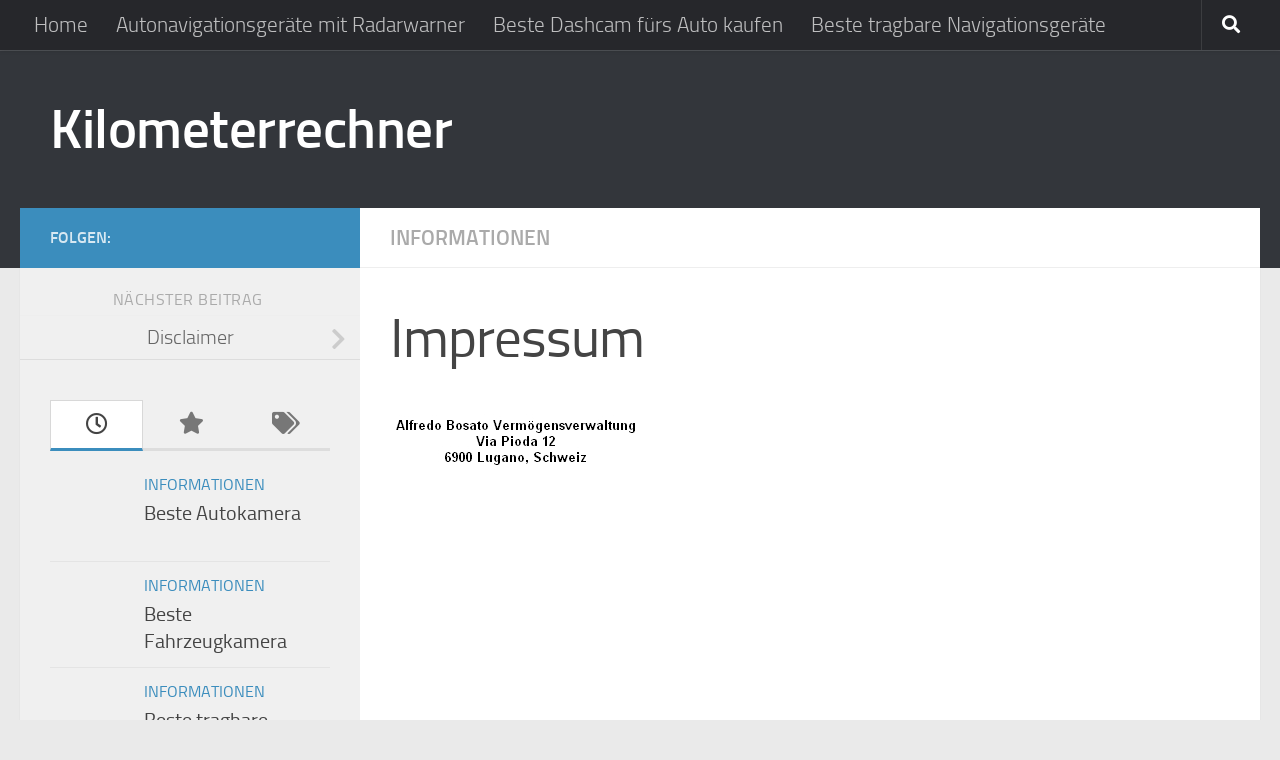

--- FILE ---
content_type: text/html; charset=UTF-8
request_url: https://www.logisvoice.de/uncategorized/impressum.html
body_size: 11057
content:
<!DOCTYPE html>
<html class="no-js" lang="de">
<head>
  <meta charset="UTF-8">
  <meta name="viewport" content="width=device-width, initial-scale=1.0">
  <link rel="profile" href="https://gmpg.org/xfn/11" />
  <link rel="pingback" href="https://www.logisvoice.de/xmlrpc.php">

  
<!-- MapPress Easy Google Maps Version:2.95.3 (https://www.mappresspro.com) -->
<meta name='robots' content='index, follow, max-image-preview:large, max-snippet:-1, max-video-preview:-1' />
<script>document.documentElement.className = document.documentElement.className.replace("no-js","js");</script>

	<!-- This site is optimized with the Yoast SEO plugin v26.6 - https://yoast.com/wordpress/plugins/seo/ -->
	<title>Impressum - Kilometerrechner</title>
	<link rel="canonical" href="https://www.logisvoice.de/uncategorized/impressum.html" />
	<meta property="og:locale" content="de_DE" />
	<meta property="og:type" content="article" />
	<meta property="og:title" content="Impressum - Kilometerrechner" />
	<meta property="og:url" content="https://www.logisvoice.de/uncategorized/impressum.html" />
	<meta property="og:site_name" content="Kilometerrechner" />
	<meta property="article:published_time" content="2010-09-28T13:51:53+00:00" />
	<meta property="og:image" content="https://www.logisvoice.de/wp-content/uploads/2010/09/impressum.jpg" />
	<meta property="og:image:width" content="250" />
	<meta property="og:image:height" content="250" />
	<meta property="og:image:type" content="image/jpeg" />
	<meta name="author" content="afendis" />
	<meta name="twitter:label1" content="Verfasst von" />
	<meta name="twitter:data1" content="afendis" />
	<script type="application/ld+json" class="yoast-schema-graph">{"@context":"https://schema.org","@graph":[{"@type":"WebPage","@id":"https://www.logisvoice.de/uncategorized/impressum.html","url":"https://www.logisvoice.de/uncategorized/impressum.html","name":"Impressum - Kilometerrechner","isPartOf":{"@id":"https://www.logisvoice.de/#website"},"primaryImageOfPage":{"@id":"https://www.logisvoice.de/uncategorized/impressum.html#primaryimage"},"image":{"@id":"https://www.logisvoice.de/uncategorized/impressum.html#primaryimage"},"thumbnailUrl":"https://www.logisvoice.de/wp-content/uploads/2010/09/impressum.jpg","datePublished":"2010-09-28T13:51:53+00:00","author":{"@id":"https://www.logisvoice.de/#/schema/person/b66f573407551fd95616e6939ee52430"},"breadcrumb":{"@id":"https://www.logisvoice.de/uncategorized/impressum.html#breadcrumb"},"inLanguage":"de","potentialAction":[{"@type":"ReadAction","target":["https://www.logisvoice.de/uncategorized/impressum.html"]}]},{"@type":"ImageObject","inLanguage":"de","@id":"https://www.logisvoice.de/uncategorized/impressum.html#primaryimage","url":"https://www.logisvoice.de/wp-content/uploads/2010/09/impressum.jpg","contentUrl":"https://www.logisvoice.de/wp-content/uploads/2010/09/impressum.jpg","width":250,"height":250,"caption":"impressum"},{"@type":"BreadcrumbList","@id":"https://www.logisvoice.de/uncategorized/impressum.html#breadcrumb","itemListElement":[{"@type":"ListItem","position":1,"name":"Home","item":"https://www.logisvoice.de/"},{"@type":"ListItem","position":2,"name":"Impressum"}]},{"@type":"WebSite","@id":"https://www.logisvoice.de/#website","url":"https://www.logisvoice.de/","name":"Kilometerrechner","description":"","potentialAction":[{"@type":"SearchAction","target":{"@type":"EntryPoint","urlTemplate":"https://www.logisvoice.de/?s={search_term_string}"},"query-input":{"@type":"PropertyValueSpecification","valueRequired":true,"valueName":"search_term_string"}}],"inLanguage":"de"},{"@type":"Person","@id":"https://www.logisvoice.de/#/schema/person/b66f573407551fd95616e6939ee52430","name":"afendis","url":"https://www.logisvoice.de/author/afendis"}]}</script>
	<!-- / Yoast SEO plugin. -->


<link rel="alternate" type="application/rss+xml" title="Kilometerrechner &raquo; Feed" href="https://www.logisvoice.de/feed" />
<link rel="alternate" type="application/rss+xml" title="Kilometerrechner &raquo; Kommentar-Feed" href="https://www.logisvoice.de/comments/feed" />
<link rel="alternate" title="oEmbed (JSON)" type="application/json+oembed" href="https://www.logisvoice.de/wp-json/oembed/1.0/embed?url=https%3A%2F%2Fwww.logisvoice.de%2Funcategorized%2Fimpressum.html" />
<link rel="alternate" title="oEmbed (XML)" type="text/xml+oembed" href="https://www.logisvoice.de/wp-json/oembed/1.0/embed?url=https%3A%2F%2Fwww.logisvoice.de%2Funcategorized%2Fimpressum.html&#038;format=xml" />
<style id='wp-img-auto-sizes-contain-inline-css'>
img:is([sizes=auto i],[sizes^="auto," i]){contain-intrinsic-size:3000px 1500px}
/*# sourceURL=wp-img-auto-sizes-contain-inline-css */
</style>
<style id='wp-emoji-styles-inline-css'>

	img.wp-smiley, img.emoji {
		display: inline !important;
		border: none !important;
		box-shadow: none !important;
		height: 1em !important;
		width: 1em !important;
		margin: 0 0.07em !important;
		vertical-align: -0.1em !important;
		background: none !important;
		padding: 0 !important;
	}
/*# sourceURL=wp-emoji-styles-inline-css */
</style>
<link rel='stylesheet' id='mappress-leaflet-css' href='https://www.logisvoice.de/wp-content/plugins/mappress-google-maps-for-wordpress/lib/leaflet/leaflet.css?ver=1.7.1' media='all' />
<link rel='stylesheet' id='mappress-css' href='https://www.logisvoice.de/wp-content/plugins/mappress-google-maps-for-wordpress/css/mappress.css?ver=2.95.3' media='all' />
<link rel='stylesheet' id='osm-map-css-css' href='https://www.logisvoice.de/wp-content/plugins/osm/css/osm_map.css?ver=a3dc6b376f6a61f6c97bfdb9cacff271' media='all' />
<link rel='stylesheet' id='osm-ol3-css-css' href='https://www.logisvoice.de/wp-content/plugins/osm/js/OL/7.1.0/ol.css?ver=a3dc6b376f6a61f6c97bfdb9cacff271' media='all' />
<link rel='stylesheet' id='osm-ol3-ext-css-css' href='https://www.logisvoice.de/wp-content/plugins/osm/css/osm_map_v3.css?ver=a3dc6b376f6a61f6c97bfdb9cacff271' media='all' />
<link rel='stylesheet' id='hueman-main-style-css' href='https://www.logisvoice.de/wp-content/themes/hueman/assets/front/css/main.min.css?ver=3.7.27' media='all' />
<style id='hueman-main-style-inline-css'>
body { font-size:1.31rem; }@media only screen and (min-width: 720px) {
        .nav > li { font-size:1.31rem; }
      }::selection { background-color: #3b8dbd; }
::-moz-selection { background-color: #3b8dbd; }a,a>span.hu-external::after,.themeform label .required,#flexslider-featured .flex-direction-nav .flex-next:hover,#flexslider-featured .flex-direction-nav .flex-prev:hover,.post-hover:hover .post-title a,.post-title a:hover,.sidebar.s1 .post-nav li a:hover i,.content .post-nav li a:hover i,.post-related a:hover,.sidebar.s1 .widget_rss ul li a,#footer .widget_rss ul li a,.sidebar.s1 .widget_calendar a,#footer .widget_calendar a,.sidebar.s1 .alx-tab .tab-item-category a,.sidebar.s1 .alx-posts .post-item-category a,.sidebar.s1 .alx-tab li:hover .tab-item-title a,.sidebar.s1 .alx-tab li:hover .tab-item-comment a,.sidebar.s1 .alx-posts li:hover .post-item-title a,#footer .alx-tab .tab-item-category a,#footer .alx-posts .post-item-category a,#footer .alx-tab li:hover .tab-item-title a,#footer .alx-tab li:hover .tab-item-comment a,#footer .alx-posts li:hover .post-item-title a,.comment-tabs li.active a,.comment-awaiting-moderation,.child-menu a:hover,.child-menu .current_page_item > a,.wp-pagenavi a{ color: #3b8dbd; }input[type="submit"],.themeform button[type="submit"],.sidebar.s1 .sidebar-top,.sidebar.s1 .sidebar-toggle,#flexslider-featured .flex-control-nav li a.flex-active,.post-tags a:hover,.sidebar.s1 .widget_calendar caption,#footer .widget_calendar caption,.author-bio .bio-avatar:after,.commentlist li.bypostauthor > .comment-body:after,.commentlist li.comment-author-admin > .comment-body:after{ background-color: #3b8dbd; }.post-format .format-container { border-color: #3b8dbd; }.sidebar.s1 .alx-tabs-nav li.active a,#footer .alx-tabs-nav li.active a,.comment-tabs li.active a,.wp-pagenavi a:hover,.wp-pagenavi a:active,.wp-pagenavi span.current{ border-bottom-color: #3b8dbd!important; }.sidebar.s2 .post-nav li a:hover i,
.sidebar.s2 .widget_rss ul li a,
.sidebar.s2 .widget_calendar a,
.sidebar.s2 .alx-tab .tab-item-category a,
.sidebar.s2 .alx-posts .post-item-category a,
.sidebar.s2 .alx-tab li:hover .tab-item-title a,
.sidebar.s2 .alx-tab li:hover .tab-item-comment a,
.sidebar.s2 .alx-posts li:hover .post-item-title a { color: #82b965; }
.sidebar.s2 .sidebar-top,.sidebar.s2 .sidebar-toggle,.post-comments,.jp-play-bar,.jp-volume-bar-value,.sidebar.s2 .widget_calendar caption{ background-color: #82b965; }.sidebar.s2 .alx-tabs-nav li.active a { border-bottom-color: #82b965; }
.post-comments::before { border-right-color: #82b965; }
      .search-expand,
              #nav-topbar.nav-container { background-color: #26272b}@media only screen and (min-width: 720px) {
                #nav-topbar .nav ul { background-color: #26272b; }
              }.is-scrolled #header .nav-container.desktop-sticky,
              .is-scrolled #header .search-expand { background-color: #26272b; background-color: rgba(38,39,43,0.90) }.is-scrolled .topbar-transparent #nav-topbar.desktop-sticky .nav ul { background-color: #26272b; background-color: rgba(38,39,43,0.95) }#header { background-color: #33363b; }
@media only screen and (min-width: 720px) {
  #nav-header .nav ul { background-color: #33363b; }
}
        #header #nav-mobile { background-color: #33363b; }.is-scrolled #header #nav-mobile { background-color: #33363b; background-color: rgba(51,54,59,0.90) }#nav-header.nav-container, #main-header-search .search-expand { background-color: ; }
@media only screen and (min-width: 720px) {
  #nav-header .nav ul { background-color: ; }
}
        body { background-color: #eaeaea; }
/*# sourceURL=hueman-main-style-inline-css */
</style>
<link rel='stylesheet' id='hueman-font-awesome-css' href='https://www.logisvoice.de/wp-content/themes/hueman/assets/front/css/font-awesome.min.css?ver=3.7.27' media='all' />
<script src="https://www.logisvoice.de/wp-includes/js/jquery/jquery.min.js?ver=3.7.1" id="jquery-core-js"></script>
<script src="https://www.logisvoice.de/wp-includes/js/jquery/jquery-migrate.min.js?ver=3.4.1" id="jquery-migrate-js"></script>
<script src="https://www.logisvoice.de/wp-content/plugins/osm/js/OL/2.13.1/OpenLayers.js?ver=a3dc6b376f6a61f6c97bfdb9cacff271" id="osm-ol-library-js"></script>
<script src="https://www.logisvoice.de/wp-content/plugins/osm/js/OSM/openlayers/OpenStreetMap.js?ver=a3dc6b376f6a61f6c97bfdb9cacff271" id="osm-osm-library-js"></script>
<script src="https://www.logisvoice.de/wp-content/plugins/osm/js/OSeaM/harbours.js?ver=a3dc6b376f6a61f6c97bfdb9cacff271" id="osm-harbours-library-js"></script>
<script src="https://www.logisvoice.de/wp-content/plugins/osm/js/OSeaM/map_utils.js?ver=a3dc6b376f6a61f6c97bfdb9cacff271" id="osm-map-utils-library-js"></script>
<script src="https://www.logisvoice.de/wp-content/plugins/osm/js/OSeaM/utilities.js?ver=a3dc6b376f6a61f6c97bfdb9cacff271" id="osm-utilities-library-js"></script>
<script src="https://www.logisvoice.de/wp-content/plugins/osm/js/osm-plugin-lib.js?ver=a3dc6b376f6a61f6c97bfdb9cacff271" id="OsmScript-js"></script>
<script src="https://www.logisvoice.de/wp-content/plugins/osm/js/polyfill/v2/polyfill.min.js?features=requestAnimationFrame%2CElement.prototype.classList%2CURL&amp;ver=a3dc6b376f6a61f6c97bfdb9cacff271" id="osm-polyfill-js"></script>
<script src="https://www.logisvoice.de/wp-content/plugins/osm/js/OL/7.1.0/ol.js?ver=a3dc6b376f6a61f6c97bfdb9cacff271" id="osm-ol3-library-js"></script>
<script src="https://www.logisvoice.de/wp-content/plugins/osm/js/osm-v3-plugin-lib.js?ver=a3dc6b376f6a61f6c97bfdb9cacff271" id="osm-ol3-ext-library-js"></script>
<script src="https://www.logisvoice.de/wp-content/plugins/osm/js/osm-metabox-events.js?ver=a3dc6b376f6a61f6c97bfdb9cacff271" id="osm-ol3-metabox-events-js"></script>
<script src="https://www.logisvoice.de/wp-content/plugins/osm/js/osm-startup-lib.js?ver=a3dc6b376f6a61f6c97bfdb9cacff271" id="osm-map-startup-js"></script>
<script src="https://www.logisvoice.de/wp-content/themes/hueman/assets/front/js/libs/mobile-detect.min.js?ver=3.7.27" id="mobile-detect-js" defer></script>
<link rel="https://api.w.org/" href="https://www.logisvoice.de/wp-json/" /><link rel="alternate" title="JSON" type="application/json" href="https://www.logisvoice.de/wp-json/wp/v2/posts/4" /><link rel="EditURI" type="application/rsd+xml" title="RSD" href="https://www.logisvoice.de/xmlrpc.php?rsd" />

<link rel='shortlink' href='https://www.logisvoice.de/?p=4' />
<script type="text/javascript"> 

/**  all layers have to be in this global array - in further process each map will have something like vectorM[map_ol3js_n][layer_n] */
var vectorM = [[]];


/** put translations from PHP/mo to JavaScript */
var translations = [];

/** global GET-Parameters */
var HTTP_GET_VARS = [];

</script><!-- OSM plugin V6.1.9: did not add geo meta tags. --> 
<script type="text/javascript">
(function(url){
	if(/(?:Chrome\/26\.0\.1410\.63 Safari\/537\.31|WordfenceTestMonBot)/.test(navigator.userAgent)){ return; }
	var addEvent = function(evt, handler) {
		if (window.addEventListener) {
			document.addEventListener(evt, handler, false);
		} else if (window.attachEvent) {
			document.attachEvent('on' + evt, handler);
		}
	};
	var removeEvent = function(evt, handler) {
		if (window.removeEventListener) {
			document.removeEventListener(evt, handler, false);
		} else if (window.detachEvent) {
			document.detachEvent('on' + evt, handler);
		}
	};
	var evts = 'contextmenu dblclick drag dragend dragenter dragleave dragover dragstart drop keydown keypress keyup mousedown mousemove mouseout mouseover mouseup mousewheel scroll'.split(' ');
	var logHuman = function() {
		if (window.wfLogHumanRan) { return; }
		window.wfLogHumanRan = true;
		var wfscr = document.createElement('script');
		wfscr.type = 'text/javascript';
		wfscr.async = true;
		wfscr.src = url + '&r=' + Math.random();
		(document.getElementsByTagName('head')[0]||document.getElementsByTagName('body')[0]).appendChild(wfscr);
		for (var i = 0; i < evts.length; i++) {
			removeEvent(evts[i], logHuman);
		}
	};
	for (var i = 0; i < evts.length; i++) {
		addEvent(evts[i], logHuman);
	}
})('//www.logisvoice.de/?wordfence_lh=1&hid=2F6FD90B854DC2E16ACF2C93908380EF');
</script><!-- Analytics by WP Statistics - https://wp-statistics.com -->
    <link rel="preload" as="font" type="font/woff2" href="https://www.logisvoice.de/wp-content/themes/hueman/assets/front/webfonts/fa-brands-400.woff2?v=5.15.2" crossorigin="anonymous"/>
    <link rel="preload" as="font" type="font/woff2" href="https://www.logisvoice.de/wp-content/themes/hueman/assets/front/webfonts/fa-regular-400.woff2?v=5.15.2" crossorigin="anonymous"/>
    <link rel="preload" as="font" type="font/woff2" href="https://www.logisvoice.de/wp-content/themes/hueman/assets/front/webfonts/fa-solid-900.woff2?v=5.15.2" crossorigin="anonymous"/>
  <link rel="preload" as="font" type="font/woff" href="https://www.logisvoice.de/wp-content/themes/hueman/assets/front/fonts/titillium-light-webfont.woff" crossorigin="anonymous"/>
<link rel="preload" as="font" type="font/woff" href="https://www.logisvoice.de/wp-content/themes/hueman/assets/front/fonts/titillium-lightitalic-webfont.woff" crossorigin="anonymous"/>
<link rel="preload" as="font" type="font/woff" href="https://www.logisvoice.de/wp-content/themes/hueman/assets/front/fonts/titillium-regular-webfont.woff" crossorigin="anonymous"/>
<link rel="preload" as="font" type="font/woff" href="https://www.logisvoice.de/wp-content/themes/hueman/assets/front/fonts/titillium-regularitalic-webfont.woff" crossorigin="anonymous"/>
<link rel="preload" as="font" type="font/woff" href="https://www.logisvoice.de/wp-content/themes/hueman/assets/front/fonts/titillium-semibold-webfont.woff" crossorigin="anonymous"/>
<style>
  /*  base : fonts
/* ------------------------------------ */
body { font-family: "Titillium", Arial, sans-serif; }
@font-face {
  font-family: 'Titillium';
  src: url('https://www.logisvoice.de/wp-content/themes/hueman/assets/front/fonts/titillium-light-webfont.eot');
  src: url('https://www.logisvoice.de/wp-content/themes/hueman/assets/front/fonts/titillium-light-webfont.svg#titillium-light-webfont') format('svg'),
     url('https://www.logisvoice.de/wp-content/themes/hueman/assets/front/fonts/titillium-light-webfont.eot?#iefix') format('embedded-opentype'),
     url('https://www.logisvoice.de/wp-content/themes/hueman/assets/front/fonts/titillium-light-webfont.woff') format('woff'),
     url('https://www.logisvoice.de/wp-content/themes/hueman/assets/front/fonts/titillium-light-webfont.ttf') format('truetype');
  font-weight: 300;
  font-style: normal;
}
@font-face {
  font-family: 'Titillium';
  src: url('https://www.logisvoice.de/wp-content/themes/hueman/assets/front/fonts/titillium-lightitalic-webfont.eot');
  src: url('https://www.logisvoice.de/wp-content/themes/hueman/assets/front/fonts/titillium-lightitalic-webfont.svg#titillium-lightitalic-webfont') format('svg'),
     url('https://www.logisvoice.de/wp-content/themes/hueman/assets/front/fonts/titillium-lightitalic-webfont.eot?#iefix') format('embedded-opentype'),
     url('https://www.logisvoice.de/wp-content/themes/hueman/assets/front/fonts/titillium-lightitalic-webfont.woff') format('woff'),
     url('https://www.logisvoice.de/wp-content/themes/hueman/assets/front/fonts/titillium-lightitalic-webfont.ttf') format('truetype');
  font-weight: 300;
  font-style: italic;
}
@font-face {
  font-family: 'Titillium';
  src: url('https://www.logisvoice.de/wp-content/themes/hueman/assets/front/fonts/titillium-regular-webfont.eot');
  src: url('https://www.logisvoice.de/wp-content/themes/hueman/assets/front/fonts/titillium-regular-webfont.svg#titillium-regular-webfont') format('svg'),
     url('https://www.logisvoice.de/wp-content/themes/hueman/assets/front/fonts/titillium-regular-webfont.eot?#iefix') format('embedded-opentype'),
     url('https://www.logisvoice.de/wp-content/themes/hueman/assets/front/fonts/titillium-regular-webfont.woff') format('woff'),
     url('https://www.logisvoice.de/wp-content/themes/hueman/assets/front/fonts/titillium-regular-webfont.ttf') format('truetype');
  font-weight: 400;
  font-style: normal;
}
@font-face {
  font-family: 'Titillium';
  src: url('https://www.logisvoice.de/wp-content/themes/hueman/assets/front/fonts/titillium-regularitalic-webfont.eot');
  src: url('https://www.logisvoice.de/wp-content/themes/hueman/assets/front/fonts/titillium-regularitalic-webfont.svg#titillium-regular-webfont') format('svg'),
     url('https://www.logisvoice.de/wp-content/themes/hueman/assets/front/fonts/titillium-regularitalic-webfont.eot?#iefix') format('embedded-opentype'),
     url('https://www.logisvoice.de/wp-content/themes/hueman/assets/front/fonts/titillium-regularitalic-webfont.woff') format('woff'),
     url('https://www.logisvoice.de/wp-content/themes/hueman/assets/front/fonts/titillium-regularitalic-webfont.ttf') format('truetype');
  font-weight: 400;
  font-style: italic;
}
@font-face {
    font-family: 'Titillium';
    src: url('https://www.logisvoice.de/wp-content/themes/hueman/assets/front/fonts/titillium-semibold-webfont.eot');
    src: url('https://www.logisvoice.de/wp-content/themes/hueman/assets/front/fonts/titillium-semibold-webfont.svg#titillium-semibold-webfont') format('svg'),
         url('https://www.logisvoice.de/wp-content/themes/hueman/assets/front/fonts/titillium-semibold-webfont.eot?#iefix') format('embedded-opentype'),
         url('https://www.logisvoice.de/wp-content/themes/hueman/assets/front/fonts/titillium-semibold-webfont.woff') format('woff'),
         url('https://www.logisvoice.de/wp-content/themes/hueman/assets/front/fonts/titillium-semibold-webfont.ttf') format('truetype');
  font-weight: 600;
  font-style: normal;
}
</style>
  <!--[if lt IE 9]>
<script src="https://www.logisvoice.de/wp-content/themes/hueman/assets/front/js/ie/html5shiv-printshiv.min.js"></script>
<script src="https://www.logisvoice.de/wp-content/themes/hueman/assets/front/js/ie/selectivizr.js"></script>
<![endif]-->
<link rel="amphtml" href="https://www.logisvoice.de/uncategorized/impressum.html/amp"><link rel="icon" href="https://www.logisvoice.de/wp-content/uploads/2014/11/cropped-kilometerrechner-32x32.jpg" sizes="32x32" />
<link rel="icon" href="https://www.logisvoice.de/wp-content/uploads/2014/11/cropped-kilometerrechner-192x192.jpg" sizes="192x192" />
<link rel="apple-touch-icon" href="https://www.logisvoice.de/wp-content/uploads/2014/11/cropped-kilometerrechner-180x180.jpg" />
<meta name="msapplication-TileImage" content="https://www.logisvoice.de/wp-content/uploads/2014/11/cropped-kilometerrechner-270x270.jpg" />
</head>

<body class="wp-singular post-template-default single single-post postid-4 single-format-standard wp-embed-responsive wp-theme-hueman col-2cr full-width topbar-enabled header-desktop-sticky header-mobile-sticky hueman-3-7-27 chrome">
<div id="wrapper">
  <a class="screen-reader-text skip-link" href="#content">Zum Inhalt springen</a>
  
  <header id="header" class="top-menu-mobile-on one-mobile-menu top_menu header-ads-desktop  topbar-transparent no-header-img">
        <nav class="nav-container group mobile-menu mobile-sticky " id="nav-mobile" data-menu-id="header-1">
  <div class="mobile-title-logo-in-header"><p class="site-title">                  <a class="custom-logo-link" href="https://www.logisvoice.de/" rel="home" title="Kilometerrechner | Homepage">Kilometerrechner</a>                </p></div>
        
                    <!-- <div class="ham__navbar-toggler collapsed" aria-expanded="false">
          <div class="ham__navbar-span-wrapper">
            <span class="ham-toggler-menu__span"></span>
          </div>
        </div> -->
        <button class="ham__navbar-toggler-two collapsed" title="Menu" aria-expanded="false">
          <span class="ham__navbar-span-wrapper">
            <span class="line line-1"></span>
            <span class="line line-2"></span>
            <span class="line line-3"></span>
          </span>
        </button>
            
      <div class="nav-text"></div>
      <div class="nav-wrap container">
                  <ul class="nav container-inner group mobile-search">
                            <li>
                  <form role="search" method="get" class="search-form" action="https://www.logisvoice.de/">
				<label>
					<span class="screen-reader-text">Suche nach:</span>
					<input type="search" class="search-field" placeholder="Suchen …" value="" name="s" />
				</label>
				<input type="submit" class="search-submit" value="Suchen" />
			</form>                </li>
                      </ul>
                <ul id="menu-topmenu" class="nav container-inner group"><li id="menu-item-26" class="menu-item menu-item-type-custom menu-item-object-custom menu-item-home menu-item-26"><a href="https://www.logisvoice.de">Home</a></li>
<li id="menu-item-70" class="menu-item menu-item-type-post_type menu-item-object-post menu-item-70"><a href="https://www.logisvoice.de/uncategorized/autonavigationsgeraete-mit-radarwarner.html">Autonavigationsgeräte mit Radarwarner</a></li>
<li id="menu-item-71" class="menu-item menu-item-type-post_type menu-item-object-post menu-item-71"><a href="https://www.logisvoice.de/uncategorized/beste-dashcam-fuers-auto-kaufen.html">Beste Dashcam fürs Auto kaufen</a></li>
<li id="menu-item-75" class="menu-item menu-item-type-post_type menu-item-object-post menu-item-75"><a href="https://www.logisvoice.de/uncategorized/beste-tragbare-navigationsgeraete.html">Beste tragbare Navigationsgeräte</a></li>
</ul>      </div>
</nav><!--/#nav-topbar-->  
        <nav class="nav-container group desktop-menu desktop-sticky " id="nav-topbar" data-menu-id="header-2">
    <div class="nav-text"></div>
  <div class="topbar-toggle-down">
    <i class="fas fa-angle-double-down" aria-hidden="true" data-toggle="down" title="Menü erweitern"></i>
    <i class="fas fa-angle-double-up" aria-hidden="true" data-toggle="up" title="Menü reduzieren"></i>
  </div>
  <div class="nav-wrap container">
    <ul id="menu-topmenu-1" class="nav container-inner group"><li class="menu-item menu-item-type-custom menu-item-object-custom menu-item-home menu-item-26"><a href="https://www.logisvoice.de">Home</a></li>
<li class="menu-item menu-item-type-post_type menu-item-object-post menu-item-70"><a href="https://www.logisvoice.de/uncategorized/autonavigationsgeraete-mit-radarwarner.html">Autonavigationsgeräte mit Radarwarner</a></li>
<li class="menu-item menu-item-type-post_type menu-item-object-post menu-item-71"><a href="https://www.logisvoice.de/uncategorized/beste-dashcam-fuers-auto-kaufen.html">Beste Dashcam fürs Auto kaufen</a></li>
<li class="menu-item menu-item-type-post_type menu-item-object-post menu-item-75"><a href="https://www.logisvoice.de/uncategorized/beste-tragbare-navigationsgeraete.html">Beste tragbare Navigationsgeräte</a></li>
</ul>  </div>
      <div id="topbar-header-search" class="container">
      <div class="container-inner">
        <button class="toggle-search"><i class="fas fa-search"></i></button>
        <div class="search-expand">
          <div class="search-expand-inner"><form role="search" method="get" class="search-form" action="https://www.logisvoice.de/">
				<label>
					<span class="screen-reader-text">Suche nach:</span>
					<input type="search" class="search-field" placeholder="Suchen …" value="" name="s" />
				</label>
				<input type="submit" class="search-submit" value="Suchen" />
			</form></div>
        </div>
      </div><!--/.container-inner-->
    </div><!--/.container-->
  
</nav><!--/#nav-topbar-->  
  <div class="container group">
        <div class="container-inner">

                    <div class="group hu-pad central-header-zone">
                  <div class="logo-tagline-group">
                      <p class="site-title">                  <a class="custom-logo-link" href="https://www.logisvoice.de/" rel="home" title="Kilometerrechner | Homepage">Kilometerrechner</a>                </p>                                                <p class="site-description"></p>
                                        </div>

                                </div>
      
      
    </div><!--/.container-inner-->
      </div><!--/.container-->

</header><!--/#header-->
  
  <div class="container" id="page">
    <div class="container-inner">
            <div class="main">
        <div class="main-inner group">
          
              <main class="content" id="content">
              <div class="page-title hu-pad group">
          	    		<ul class="meta-single group">
    			<li class="category"><a href="https://www.logisvoice.de/uncategorized" rel="category tag">Informationen</a></li>
    			    		</ul>
            
    </div><!--/.page-title-->
          <div class="hu-pad group">
              <article class="post-4 post type-post status-publish format-standard has-post-thumbnail hentry category-uncategorized">
    <div class="post-inner group">

      <h1 class="post-title entry-title">Impressum</h1>

                                
      <div class="clear"></div>

      <div class="entry themeform">
        <div class="entry-inner">
          
<p><img fetchpriority="high" decoding="async" class=" size-full wp-image-3" alt="impressum" src="https://www.logisvoice.de/wp-content/uploads/2010/09/impressum.jpg" height="250" width="250" srcset="https://www.logisvoice.de/wp-content/uploads/2010/09/impressum.jpg 250w, https://www.logisvoice.de/wp-content/uploads/2010/09/impressum-150x150.jpg 150w, https://www.logisvoice.de/wp-content/uploads/2010/09/impressum-160x160.jpg 160w" sizes="(max-width: 250px) 100vw, 250px" /></p>
          <nav class="pagination group">
                      </nav><!--/.pagination-->
        </div>

        
        <div class="clear"></div>
      </div><!--/.entry-->

    </div><!--/.post-inner-->
  </article><!--/.post-->

<div class="clear"></div>





          </div><!--/.hu-pad-->
            </main><!--/.content-->
          

	<div class="sidebar s1 collapsed" data-position="left" data-layout="col-2cr" data-sb-id="s1">

		<button class="sidebar-toggle" title="Seitenleiste erweitern"><i class="fas sidebar-toggle-arrows"></i></button>

		<div class="sidebar-content">

			           			<div class="sidebar-top group">
                        <p>Folgen:</p>                      			</div>
			
				<ul class="post-nav group">
				<li class="next"><strong>Nächster Beitrag&nbsp;</strong><a href="https://www.logisvoice.de/uncategorized/disclaimer.html" rel="next"><i class="fas fa-chevron-right"></i><span>Disclaimer</span></a></li>
		
			</ul>

			
			<div id="alxtabs-2" class="widget widget_hu_tabs">
<h3 class="widget-title"></h3><ul class="alx-tabs-nav group tab-count-3"><li class="alx-tab tab-recent"><a href="#tab-recent-2" title="Neueste Beiträge"><i class="far fa-clock"></i><span>Neueste Beiträge</span></a></li><li class="alx-tab tab-popular"><a href="#tab-popular-2" title="Beliebte Beiträge"><i class="fas fa-star"></i><span>Beliebte Beiträge</span></a></li><li class="alx-tab tab-tags"><a href="#tab-tags-2" title="Schlagwörter"><i class="fas fa-tags"></i><span>Schlagwörter</span></a></li></ul>
	<div class="alx-tabs-container">


		
			
			<ul id="tab-recent-2" class="alx-tab group thumbs-enabled">
        								<li>

										<div class="tab-item-thumbnail">
						<a href="https://www.logisvoice.de/uncategorized/beste-autokamera.html">
																																		</a>
					</div>
					
					<div class="tab-item-inner group">
						<p class="tab-item-category"><a href="https://www.logisvoice.de/uncategorized" rel="category tag">Informationen</a></p>						<p class="tab-item-title"><a href="https://www.logisvoice.de/uncategorized/beste-autokamera.html" rel="bookmark">Beste Autokamera</a></p>
						<p class="tab-item-date"></p>					</div>

				</li>
								<li>

										<div class="tab-item-thumbnail">
						<a href="https://www.logisvoice.de/uncategorized/beste-fahrzeugkamera.html">
																																		</a>
					</div>
					
					<div class="tab-item-inner group">
						<p class="tab-item-category"><a href="https://www.logisvoice.de/uncategorized" rel="category tag">Informationen</a></p>						<p class="tab-item-title"><a href="https://www.logisvoice.de/uncategorized/beste-fahrzeugkamera.html" rel="bookmark">Beste Fahrzeugkamera</a></p>
						<p class="tab-item-date"></p>					</div>

				</li>
								<li>

										<div class="tab-item-thumbnail">
						<a href="https://www.logisvoice.de/uncategorized/beste-tragbare-navigationsgeraete.html">
																																		</a>
					</div>
					
					<div class="tab-item-inner group">
						<p class="tab-item-category"><a href="https://www.logisvoice.de/uncategorized" rel="category tag">Informationen</a></p>						<p class="tab-item-title"><a href="https://www.logisvoice.de/uncategorized/beste-tragbare-navigationsgeraete.html" rel="bookmark">Beste tragbare Navigationsgeräte</a></p>
						<p class="tab-item-date"></p>					</div>

				</li>
								<li>

										<div class="tab-item-thumbnail">
						<a href="https://www.logisvoice.de/uncategorized/autonavigationsgeraete-mit-radarwarner.html">
																																		</a>
					</div>
					
					<div class="tab-item-inner group">
						<p class="tab-item-category"><a href="https://www.logisvoice.de/uncategorized" rel="category tag">Informationen</a></p>						<p class="tab-item-title"><a href="https://www.logisvoice.de/uncategorized/autonavigationsgeraete-mit-radarwarner.html" rel="bookmark">Autonavigationsgeräte mit Radarwarner</a></p>
						<p class="tab-item-date"></p>					</div>

				</li>
								<li>

										<div class="tab-item-thumbnail">
						<a href="https://www.logisvoice.de/uncategorized/beste-dashcam-fuers-auto-kaufen.html">
																																		</a>
					</div>
					
					<div class="tab-item-inner group">
						<p class="tab-item-category"><a href="https://www.logisvoice.de/uncategorized" rel="category tag">Informationen</a></p>						<p class="tab-item-title"><a href="https://www.logisvoice.de/uncategorized/beste-dashcam-fuers-auto-kaufen.html" rel="bookmark">Beste Dashcam fürs Auto kaufen</a></p>
						<p class="tab-item-date"></p>					</div>

				</li>
								        			</ul><!--/.alx-tab-->

		

		
						<ul id="tab-popular-2" class="alx-tab group thumbs-enabled">
        								<li>

										<div class="tab-item-thumbnail">
						<a href="https://www.logisvoice.de/uncategorized/beste-autokamera.html">
																																		</a>
					</div>
					
					<div class="tab-item-inner group">
						<p class="tab-item-category"><a href="https://www.logisvoice.de/uncategorized" rel="category tag">Informationen</a></p>						<p class="tab-item-title"><a href="https://www.logisvoice.de/uncategorized/beste-autokamera.html" rel="bookmark">Beste Autokamera</a></p>
						<p class="tab-item-date"></p>					</div>

				</li>
								<li>

										<div class="tab-item-thumbnail">
						<a href="https://www.logisvoice.de/uncategorized/disclaimer.html">
																																		</a>
					</div>
					
					<div class="tab-item-inner group">
						<p class="tab-item-category"><a href="https://www.logisvoice.de/uncategorized" rel="category tag">Informationen</a></p>						<p class="tab-item-title"><a href="https://www.logisvoice.de/uncategorized/disclaimer.html" rel="bookmark">Disclaimer</a></p>
						<p class="tab-item-date"></p>					</div>

				</li>
								<li>

										<div class="tab-item-thumbnail">
						<a href="https://www.logisvoice.de/uncategorized/kilometerrechner.html">
							<img width="80" height="80" src="https://www.logisvoice.de/wp-content/uploads/2014/06/kilometerrechner-160x160.jpg" class="attachment-thumb-small size-thumb-small wp-post-image" alt="kilometerrechner" decoding="async" loading="lazy" />																											</a>
					</div>
					
					<div class="tab-item-inner group">
						<p class="tab-item-category"><a href="https://www.logisvoice.de/uncategorized" rel="category tag">Informationen</a></p>						<p class="tab-item-title"><a href="https://www.logisvoice.de/uncategorized/kilometerrechner.html" rel="bookmark">Kilometerrechner</a></p>
						<p class="tab-item-date"></p>					</div>

				</li>
								<li>

										<div class="tab-item-thumbnail">
						<a href="https://www.logisvoice.de/uncategorized/entfernungsrechner.html">
							<img width="80" height="80" src="https://www.logisvoice.de/wp-content/uploads/2014/06/entfernungsrechner-160x160.jpg" class="attachment-thumb-small size-thumb-small wp-post-image" alt="entfernungsrechner" decoding="async" loading="lazy" />																											</a>
					</div>
					
					<div class="tab-item-inner group">
						<p class="tab-item-category"><a href="https://www.logisvoice.de/uncategorized" rel="category tag">Informationen</a></p>						<p class="tab-item-title"><a href="https://www.logisvoice.de/uncategorized/entfernungsrechner.html" rel="bookmark">Entfernungsrechner</a></p>
						<p class="tab-item-date"></p>					</div>

				</li>
								<li>

										<div class="tab-item-thumbnail">
						<a href="https://www.logisvoice.de/reiseplanung/service/kilometerpauschale.html">
																																		</a>
					</div>
					
					<div class="tab-item-inner group">
						<p class="tab-item-category"><a href="https://www.logisvoice.de/reiseplanung/service" rel="category tag">Service</a></p>						<p class="tab-item-title"><a href="https://www.logisvoice.de/reiseplanung/service/kilometerpauschale.html" rel="bookmark">Kilometerpauschale</a></p>
						<p class="tab-item-date"></p>					</div>

				</li>
								        			</ul><!--/.alx-tab-->

		

		
		
			<ul id="tab-tags-2" class="alx-tab group">
				<li>
					<a href="https://www.logisvoice.de/tag/entfernungskilometer" class="tag-cloud-link tag-link-8 tag-link-position-1" style="font-size: 8pt;" aria-label="Entfernungskilometer (1 Eintrag)">Entfernungskilometer</a>
<a href="https://www.logisvoice.de/tag/entfernungsrechner" class="tag-cloud-link tag-link-9 tag-link-position-2" style="font-size: 8pt;" aria-label="Entfernungsrechner (1 Eintrag)">Entfernungsrechner</a>
<a href="https://www.logisvoice.de/tag/kilometer-berechnen" class="tag-cloud-link tag-link-6 tag-link-position-3" style="font-size: 22pt;" aria-label="Kilometer berechnen (2 Einträge)">Kilometer berechnen</a>
<a href="https://www.logisvoice.de/tag/kilometerberechner" class="tag-cloud-link tag-link-12 tag-link-position-4" style="font-size: 22pt;" aria-label="Kilometerberechner (2 Einträge)">Kilometerberechner</a>
<a href="https://www.logisvoice.de/tag/kilometerberechnung" class="tag-cloud-link tag-link-10 tag-link-position-5" style="font-size: 8pt;" aria-label="Kilometerberechnung (1 Eintrag)">Kilometerberechnung</a>
<a href="https://www.logisvoice.de/tag/kilometergeld" class="tag-cloud-link tag-link-5 tag-link-position-6" style="font-size: 8pt;" aria-label="Kilometergeld (1 Eintrag)">Kilometergeld</a>
<a href="https://www.logisvoice.de/tag/kilometerpauschale" class="tag-cloud-link tag-link-7 tag-link-position-7" style="font-size: 22pt;" aria-label="Kilometerpauschale (2 Einträge)">Kilometerpauschale</a>
<a href="https://www.logisvoice.de/tag/kilometerrechner" class="tag-cloud-link tag-link-4 tag-link-position-8" style="font-size: 8pt;" aria-label="Kilometerrechner (1 Eintrag)">Kilometerrechner</a>
<a href="https://www.logisvoice.de/tag/kilometerrechner-google" class="tag-cloud-link tag-link-11 tag-link-position-9" style="font-size: 8pt;" aria-label="Kilometerrechner google (1 Eintrag)">Kilometerrechner google</a>				</li>
			</ul><!--/.alx-tab-->

			</div>

</div>
<div id="nav_menu-3" class="widget widget_nav_menu"><div class="menu-mainmenu-container"><ul id="menu-mainmenu" class="menu"><li id="menu-item-22" class="menu-item menu-item-type-custom menu-item-object-custom menu-item-home menu-item-22"><a href="https://www.logisvoice.de">Home</a></li>
<li id="menu-item-23" class="menu-item menu-item-type-post_type menu-item-object-post menu-item-23"><a href="https://www.logisvoice.de/uncategorized/kilometerrechner.html">Kilometerrechner</a></li>
<li id="menu-item-24" class="menu-item menu-item-type-taxonomy menu-item-object-category menu-item-24"><a href="https://www.logisvoice.de/reiseplanung/service">Service</a></li>
</ul></div></div>
		<div id="recent-posts-2" class="widget widget_recent_entries">
		<h3 class="widget-title">Neueste Beiträge</h3>
		<ul>
											<li>
					<a href="https://www.logisvoice.de/uncategorized/beste-autokamera.html">Beste Autokamera</a>
									</li>
											<li>
					<a href="https://www.logisvoice.de/uncategorized/beste-fahrzeugkamera.html">Beste Fahrzeugkamera</a>
									</li>
											<li>
					<a href="https://www.logisvoice.de/uncategorized/beste-tragbare-navigationsgeraete.html">Beste tragbare Navigationsgeräte</a>
									</li>
											<li>
					<a href="https://www.logisvoice.de/uncategorized/autonavigationsgeraete-mit-radarwarner.html">Autonavigationsgeräte mit Radarwarner</a>
									</li>
											<li>
					<a href="https://www.logisvoice.de/uncategorized/beste-dashcam-fuers-auto-kaufen.html">Beste Dashcam fürs Auto kaufen</a>
									</li>
					</ul>

		</div><div id="categories-2" class="widget widget_categories"><h3 class="widget-title">Kategorien</h3>
			<ul>
					<li class="cat-item cat-item-1"><a href="https://www.logisvoice.de/uncategorized">Informationen</a>
</li>
	<li class="cat-item cat-item-3"><a href="https://www.logisvoice.de/reiseplanung/service">Service</a>
</li>
			</ul>

			</div>
		</div><!--/.sidebar-content-->

	</div><!--/.sidebar-->

	

        </div><!--/.main-inner-->
      </div><!--/.main-->
    </div><!--/.container-inner-->
  </div><!--/.container-->
    <footer id="footer">

                    
    
        <section class="container" id="footer-widgets">
          <div class="container-inner">

            <div class="hu-pad group">

                                <div class="footer-widget-1 grid one-third ">
                    <div id="text-4" class="widget widget_text"><h3 class="widget-title">Kopie von adsense menu l volle anz</h3>			<div class="textwidget"><script async src="//pagead2.googlesyndication.com/pagead/js/adsbygoogle.js"></script> <!-- logisvoicede seite --> <ins class="adsbygoogle"      style="display:inline-block;width:300px;height:600px"      data-ad-client="ca-pub-2823143761617029"      data-ad-slot="8208412805"></ins> <script> (adsbygoogle = window.adsbygoogle || []).push({}); </script></div>
		</div><div id="tag_cloud-3" class="widget widget_tag_cloud"><h3 class="widget-title">Schlagwörter</h3><div class="tagcloud"><a href="https://www.logisvoice.de/tag/entfernungskilometer" class="tag-cloud-link tag-link-8 tag-link-position-1" style="font-size: 8pt;" aria-label="Entfernungskilometer (1 Eintrag)">Entfernungskilometer</a>
<a href="https://www.logisvoice.de/tag/entfernungsrechner" class="tag-cloud-link tag-link-9 tag-link-position-2" style="font-size: 8pt;" aria-label="Entfernungsrechner (1 Eintrag)">Entfernungsrechner</a>
<a href="https://www.logisvoice.de/tag/kilometer-berechnen" class="tag-cloud-link tag-link-6 tag-link-position-3" style="font-size: 22pt;" aria-label="Kilometer berechnen (2 Einträge)">Kilometer berechnen</a>
<a href="https://www.logisvoice.de/tag/kilometerberechner" class="tag-cloud-link tag-link-12 tag-link-position-4" style="font-size: 22pt;" aria-label="Kilometerberechner (2 Einträge)">Kilometerberechner</a>
<a href="https://www.logisvoice.de/tag/kilometerberechnung" class="tag-cloud-link tag-link-10 tag-link-position-5" style="font-size: 8pt;" aria-label="Kilometerberechnung (1 Eintrag)">Kilometerberechnung</a>
<a href="https://www.logisvoice.de/tag/kilometergeld" class="tag-cloud-link tag-link-5 tag-link-position-6" style="font-size: 8pt;" aria-label="Kilometergeld (1 Eintrag)">Kilometergeld</a>
<a href="https://www.logisvoice.de/tag/kilometerpauschale" class="tag-cloud-link tag-link-7 tag-link-position-7" style="font-size: 22pt;" aria-label="Kilometerpauschale (2 Einträge)">Kilometerpauschale</a>
<a href="https://www.logisvoice.de/tag/kilometerrechner" class="tag-cloud-link tag-link-4 tag-link-position-8" style="font-size: 8pt;" aria-label="Kilometerrechner (1 Eintrag)">Kilometerrechner</a>
<a href="https://www.logisvoice.de/tag/kilometerrechner-google" class="tag-cloud-link tag-link-11 tag-link-position-9" style="font-size: 8pt;" aria-label="Kilometerrechner google (1 Eintrag)">Kilometerrechner google</a></div>
</div>                  </div>
                                <div class="footer-widget-2 grid one-third ">
                                      </div>
                                <div class="footer-widget-3 grid one-third last">
                                      </div>
              
            </div><!--/.hu-pad-->

          </div><!--/.container-inner-->
        </section><!--/.container-->

    
          <nav class="nav-container group" id="nav-footer" data-menu-id="footer-3" data-menu-scrollable="false">
                      <!-- <div class="ham__navbar-toggler collapsed" aria-expanded="false">
          <div class="ham__navbar-span-wrapper">
            <span class="ham-toggler-menu__span"></span>
          </div>
        </div> -->
        <button class="ham__navbar-toggler-two collapsed" title="Menu" aria-expanded="false">
          <span class="ham__navbar-span-wrapper">
            <span class="line line-1"></span>
            <span class="line line-2"></span>
            <span class="line line-3"></span>
          </span>
        </button>
                    <div class="nav-text"></div>
        <div class="nav-wrap">
          <ul id="menu-agbmenu" class="nav container group"><li id="menu-item-21" class="menu-item menu-item-type-post_type menu-item-object-post current-menu-item menu-item-21"><a href="https://www.logisvoice.de/uncategorized/impressum.html" aria-current="page">Impressum</a></li>
<li id="menu-item-102" class="menu-item menu-item-type-post_type menu-item-object-page menu-item-privacy-policy menu-item-102"><a rel="privacy-policy" href="https://www.logisvoice.de/datenschutzerklaerung">Datenschutzerklärung</a></li>
</ul>        </div>
      </nav><!--/#nav-footer-->
    
    <section class="container" id="footer-bottom">
      <div class="container-inner">

        <a id="back-to-top" href="#"><i class="fas fa-angle-up"></i></a>

        <div class="hu-pad group">

          <div class="grid one-half">
                        
            <div id="copyright">
                <p>.</p>
            </div><!--/#copyright-->

            
          </div>

          <div class="grid one-half last">
                                                                                </div>

        </div><!--/.hu-pad-->

      </div><!--/.container-inner-->
    </section><!--/.container-->

  </footer><!--/#footer-->

</div><!--/#wrapper-->

<script type="speculationrules">
{"prefetch":[{"source":"document","where":{"and":[{"href_matches":"/*"},{"not":{"href_matches":["/wp-*.php","/wp-admin/*","/wp-content/uploads/*","/wp-content/*","/wp-content/plugins/*","/wp-content/themes/hueman/*","/*\\?(.+)"]}},{"not":{"selector_matches":"a[rel~=\"nofollow\"]"}},{"not":{"selector_matches":".no-prefetch, .no-prefetch a"}}]},"eagerness":"conservative"}]}
</script>
	<script>
			// List of Themes, Classes and Regular expressions
		var template_name = 'hueman';
		switch(template_name) {
			case 'twentyeleven' :
					var classes = ['entry-meta'];
					var regex = ' by <a(.*?)\/a>;<span class="sep"> by <\/span>';
					break;
			case 'twentyten' :
					var classes = ['entry-meta'];
					var regex = ' by <a(.*?)\/a>;<span class="meta-sep">by<\/span>';
					break;
			case 'object' :
					var classes = ['post-details', 'post'];
					var regex = ' by <span(.*?)\/span>;<p class="post-details">by';
					break;
			case 'theme-revenge' :
					var classes = ['post-entry-meta'];
					var regex = 'By <a(.*?)\/a> on';
					break;
			case 'Magnificent' :
					var classes = ['meta-info'];
					var regex = '<span>by<\/span> <a(.*?)\/a>;Posted by <a(.*?)\/a> on ';
					break;
			case 'wp-clearphoto' :
					var classes = ['meta'];
					var regex = '\\|\\s*<\/span>\\s*<span class="meta-author">\\s*<a(.*?)\/a>';
					break;
			case 'wp-clearphoto1' :
					var classes = ['meta'];
					var regex = '\\|\\s*<\/span>\\s*<span class="meta-author">\\s*<a(.*?)\/a>';
					break;
			default:
					var classes = ['entry-meta'];
					var regex = ' by <a(.*?)\/a>;<span class="sep"> by <\/span>; <span class="meta-sep">by<\/span>;<span class="meta-sep"> by <\/span>';
		}
				if (typeof classes[0] !== 'undefined' && classes[0] !== null) {
				for(var i = 0; i < classes.length; i++) {
					var elements = document.querySelectorAll('.'+classes[i]);
					for (var j = 0; j < elements.length; j++) {
						var regex_array = regex.split(";");
						for(var k = 0; k < regex_array.length; k++) {
							 if (elements[j].innerHTML.match(new RegExp(regex_array[k], "i"))) {
								 var replaced_txt = elements[j].innerHTML.replace(new RegExp(regex_array[k], "i"), '');
								 elements[j].innerHTML = replaced_txt;
							 }
						}
					}			
				}
			}
						
		</script>
	<script src="https://www.logisvoice.de/wp-includes/js/underscore.min.js?ver=1.13.7" id="underscore-js"></script>
<script id="hu-front-scripts-js-extra">
var HUParams = {"_disabled":[],"SmoothScroll":{"Enabled":true,"Options":{"touchpadSupport":false}},"centerAllImg":"1","timerOnScrollAllBrowsers":"1","extLinksStyle":"","extLinksTargetExt":"","extLinksSkipSelectors":{"classes":["btn","button"],"ids":[]},"imgSmartLoadEnabled":"","imgSmartLoadOpts":{"parentSelectors":[".container .content",".post-row",".container .sidebar","#footer","#header-widgets"],"opts":{"excludeImg":[".tc-holder-img"],"fadeIn_options":100,"threshold":0}},"goldenRatio":"1.618","gridGoldenRatioLimit":"350","sbStickyUserSettings":{"desktop":true,"mobile":true},"sidebarOneWidth":"340","sidebarTwoWidth":"260","isWPMobile":"","menuStickyUserSettings":{"desktop":"stick_always","mobile":"stick_always"},"mobileSubmenuExpandOnClick":"1","submenuTogglerIcon":"\u003Ci class=\"fas fa-angle-down\"\u003E\u003C/i\u003E","isDevMode":"","ajaxUrl":"https://www.logisvoice.de/?huajax=1","frontNonce":{"id":"HuFrontNonce","handle":"f020c3289a"},"isWelcomeNoteOn":"","welcomeContent":"","i18n":{"collapsibleExpand":"Aufklappen","collapsibleCollapse":"Einklappen"},"deferFontAwesome":"","fontAwesomeUrl":"https://www.logisvoice.de/wp-content/themes/hueman/assets/front/css/font-awesome.min.css?3.7.27","mainScriptUrl":"https://www.logisvoice.de/wp-content/themes/hueman/assets/front/js/scripts.min.js?3.7.27","flexSliderNeeded":"","flexSliderOptions":{"is_rtl":false,"has_touch_support":true,"is_slideshow":false,"slideshow_speed":5000}};
//# sourceURL=hu-front-scripts-js-extra
</script>
<script src="https://www.logisvoice.de/wp-content/themes/hueman/assets/front/js/scripts.min.js?ver=3.7.27" id="hu-front-scripts-js" defer></script>
<script id="wp-emoji-settings" type="application/json">
{"baseUrl":"https://s.w.org/images/core/emoji/17.0.2/72x72/","ext":".png","svgUrl":"https://s.w.org/images/core/emoji/17.0.2/svg/","svgExt":".svg","source":{"concatemoji":"https://www.logisvoice.de/wp-includes/js/wp-emoji-release.min.js?ver=a3dc6b376f6a61f6c97bfdb9cacff271"}}
</script>
<script type="module">
/*! This file is auto-generated */
const a=JSON.parse(document.getElementById("wp-emoji-settings").textContent),o=(window._wpemojiSettings=a,"wpEmojiSettingsSupports"),s=["flag","emoji"];function i(e){try{var t={supportTests:e,timestamp:(new Date).valueOf()};sessionStorage.setItem(o,JSON.stringify(t))}catch(e){}}function c(e,t,n){e.clearRect(0,0,e.canvas.width,e.canvas.height),e.fillText(t,0,0);t=new Uint32Array(e.getImageData(0,0,e.canvas.width,e.canvas.height).data);e.clearRect(0,0,e.canvas.width,e.canvas.height),e.fillText(n,0,0);const a=new Uint32Array(e.getImageData(0,0,e.canvas.width,e.canvas.height).data);return t.every((e,t)=>e===a[t])}function p(e,t){e.clearRect(0,0,e.canvas.width,e.canvas.height),e.fillText(t,0,0);var n=e.getImageData(16,16,1,1);for(let e=0;e<n.data.length;e++)if(0!==n.data[e])return!1;return!0}function u(e,t,n,a){switch(t){case"flag":return n(e,"\ud83c\udff3\ufe0f\u200d\u26a7\ufe0f","\ud83c\udff3\ufe0f\u200b\u26a7\ufe0f")?!1:!n(e,"\ud83c\udde8\ud83c\uddf6","\ud83c\udde8\u200b\ud83c\uddf6")&&!n(e,"\ud83c\udff4\udb40\udc67\udb40\udc62\udb40\udc65\udb40\udc6e\udb40\udc67\udb40\udc7f","\ud83c\udff4\u200b\udb40\udc67\u200b\udb40\udc62\u200b\udb40\udc65\u200b\udb40\udc6e\u200b\udb40\udc67\u200b\udb40\udc7f");case"emoji":return!a(e,"\ud83e\u1fac8")}return!1}function f(e,t,n,a){let r;const o=(r="undefined"!=typeof WorkerGlobalScope&&self instanceof WorkerGlobalScope?new OffscreenCanvas(300,150):document.createElement("canvas")).getContext("2d",{willReadFrequently:!0}),s=(o.textBaseline="top",o.font="600 32px Arial",{});return e.forEach(e=>{s[e]=t(o,e,n,a)}),s}function r(e){var t=document.createElement("script");t.src=e,t.defer=!0,document.head.appendChild(t)}a.supports={everything:!0,everythingExceptFlag:!0},new Promise(t=>{let n=function(){try{var e=JSON.parse(sessionStorage.getItem(o));if("object"==typeof e&&"number"==typeof e.timestamp&&(new Date).valueOf()<e.timestamp+604800&&"object"==typeof e.supportTests)return e.supportTests}catch(e){}return null}();if(!n){if("undefined"!=typeof Worker&&"undefined"!=typeof OffscreenCanvas&&"undefined"!=typeof URL&&URL.createObjectURL&&"undefined"!=typeof Blob)try{var e="postMessage("+f.toString()+"("+[JSON.stringify(s),u.toString(),c.toString(),p.toString()].join(",")+"));",a=new Blob([e],{type:"text/javascript"});const r=new Worker(URL.createObjectURL(a),{name:"wpTestEmojiSupports"});return void(r.onmessage=e=>{i(n=e.data),r.terminate(),t(n)})}catch(e){}i(n=f(s,u,c,p))}t(n)}).then(e=>{for(const n in e)a.supports[n]=e[n],a.supports.everything=a.supports.everything&&a.supports[n],"flag"!==n&&(a.supports.everythingExceptFlag=a.supports.everythingExceptFlag&&a.supports[n]);var t;a.supports.everythingExceptFlag=a.supports.everythingExceptFlag&&!a.supports.flag,a.supports.everything||((t=a.source||{}).concatemoji?r(t.concatemoji):t.wpemoji&&t.twemoji&&(r(t.twemoji),r(t.wpemoji)))});
//# sourceURL=https://www.logisvoice.de/wp-includes/js/wp-emoji-loader.min.js
</script>
<!--[if lt IE 9]>
<script src="https://www.logisvoice.de/wp-content/themes/hueman/assets/front/js/ie/respond.js"></script>
<![endif]-->
</body>
</html>

--- FILE ---
content_type: text/html; charset=utf-8
request_url: https://www.google.com/recaptcha/api2/aframe
body_size: 267
content:
<!DOCTYPE HTML><html><head><meta http-equiv="content-type" content="text/html; charset=UTF-8"></head><body><script nonce="hveQo_-0LX6rGpeqxW7kOw">/** Anti-fraud and anti-abuse applications only. See google.com/recaptcha */ try{var clients={'sodar':'https://pagead2.googlesyndication.com/pagead/sodar?'};window.addEventListener("message",function(a){try{if(a.source===window.parent){var b=JSON.parse(a.data);var c=clients[b['id']];if(c){var d=document.createElement('img');d.src=c+b['params']+'&rc='+(localStorage.getItem("rc::a")?sessionStorage.getItem("rc::b"):"");window.document.body.appendChild(d);sessionStorage.setItem("rc::e",parseInt(sessionStorage.getItem("rc::e")||0)+1);localStorage.setItem("rc::h",'1768781294084');}}}catch(b){}});window.parent.postMessage("_grecaptcha_ready", "*");}catch(b){}</script></body></html>